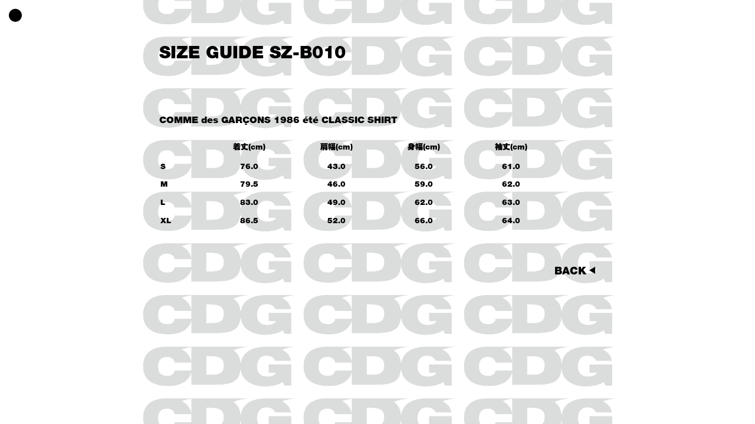

--- FILE ---
content_type: text/css
request_url: https://jp.cdgcdgcdg.com/cdn/shop/t/100/assets/application.css?v=154026355992734527961767936766
body_size: 6138
content:
*{font-family:Helvetica Neue LT W01_95 Black,Gothic MB101 Ultra;margin:0;padding:0;box-sizing:border-box;font-weight:400;color:#000}input,button{color:#000}::selection{background-color:#000;color:#fff}:root{--content-padding-left: 30px;--content-padding-right: 30px;--content-padding-top: 70px;--section-title-font-size: 29px;--section-title-margin-bottom: 16px;--form-label-font-size: 14px;--form-label-margin-bottom: 10px;--form-button-font-size: 18px}a,a:visited,a:hover,a:active{text-decoration:none;color:#000}li{list-style-type:none}body{background-color:transparent}main:not(.template-index){background-image:url([data-uri]);max-width:800px;margin:0 auto;background-size:34% auto;background-position:top -30px left;min-height:100vh}fieldset{border:0;padding:0;margin:0}h1,h2{text-transform:uppercase}h1{font-size:29px;margin-bottom:16px}input[type=number]::-webkit-inner-spin-button,input[type=number]::-webkit-outer-spin-button{-webkit-appearance:none;margin:0}input[type=number]{-moz-appearance:textfield;-webkit-appearance:textfield;appearance:textfield}.homepage{text-align:center;padding-top:10em}.logo{width:25%}.main-content{display:block;position:relative;padding-left:var(--content-padding-left);padding-right:var(--content-padding-right);padding-top:var(--content-padding-top);padding-bottom:50px}.page_content{display:block;position:relative;width:100%;height:auto}h2{display:block;position:relative;font-size:var(--section-title-font-size);margin-bottom:var(--section-title-margin-bottom)}.description{line-height:1;font-size:14px}.form_row_two_columns_container{display:grid;grid-template-columns:1fr 1fr;grid-gap:20px}.form_row{display:block;position:relative;margin-bottom:10px}.form_row.checkbox{display:flex;align-items:center}.form_row label{display:block;position:relative;font-size:var(--form-label-font-size);line-height:1;margin-bottom:var(--form-label-margin-bottom);text-transform:uppercase}.form_row input{display:block;position:relative;width:100%;font-size:13px;padding:5px 4px;line-height:24px;border:3px solid black;background-color:transparent;color:#000;max-width:100%;line-height:1.2;border-radius:0;-webkit-appearance:none;appearance:none;outline:none;pointer-events:all}.form_row input[type=checkbox]{display:inline-block;width:15px;height:15px;border:3px solid #000;background:transparent;margin:0 10px 0 0;margin-bottom:var(--form-label-margin-bottom);vertical-align:middle;cursor:pointer}.form_row input[type=checkbox]+label{cursor:pointer}.form_row input[type=checkbox]:checked{background:#000}.form_row textarea{display:block;position:relative;width:100%;height:97px;font-size:13px;padding:5px 4px;line-height:24px;border:3px solid black;background-color:transparent;color:#000;max-width:100%;line-height:1.2;border-radius:0;-webkit-appearance:none;appearance:none;outline:none}.form_row button{border:0;-webkit-appearance:none;appearance:none;outline:none;font-size:var(--form-button-font-size);line-height:1;background-color:transparent}select{width:100%;height:31px;line-height:26px;padding-top:0;padding-left:4px;padding-bottom:0;-webkit-appearance:none;appearance:none;border:3px solid black;background-color:transparent;background-size:20px;background-repeat:no-repeat;background-position:right 10px center;border-radius:0;background-image:url([data-uri])}select:focus,select:hover,select:active,select:visited,select:disabled{box-shadow:none;outline:none}.arrow_button_container{display:block;position:relative;width:100%;margin-top:50px;text-align:right}.arrow_button_container:before{display:inline-block;position:relative;content:"";border-style:solid;border-width:6px 0px 6px 10px;border-color:transparent transparent transparent #000;margin-right:1px}.arrow_button_container button{border:0;-webkit-appearance:none;appearance:none;outline:none;background-color:transparent;font-size:18px;line-height:1;cursor:pointer}.arrow_button_container:has(button:hover):before{animation-duration:.6s;animation-timing-function:liner;animation-timing-function:ease-in-out;animation-iteration-count:infinite;animation-direction:alternate;animation-name:repeat_cursor_move_right}.arrow_button_container input{border:0;-webkit-appearance:none;appearance:none;outline:none;background-color:transparent;font-size:18px;line-height:1;cursor:pointer}.arrow_button_container:has(input:hover):before{animation-duration:.6s;animation-timing-function:liner;animation-timing-function:ease-in-out;animation-iteration-count:infinite;animation-direction:alternate;animation-name:repeat_cursor_move_right}.arrow_next_button_container{display:block;position:relative;width:auto;text-align:right}.arrow_next_button_container:after{display:inline-block;position:relative;content:"";border-style:solid;border-width:6px 0px 6px 10px;border-color:transparent transparent transparent #000;margin-right:1px;top:1px;transform:translate(0)}.arrow_next_button_container button{display:inline;border:0;-webkit-appearance:none;appearance:none;outline:none;background-color:transparent;font-size:18px;line-height:1;cursor:pointer;vertical-align:middle}.arrow_next_button_container:has(button:hover):after{animation-duration:.6s;animation-timing-function:liner;animation-timing-function:ease-in-out;animation-iteration-count:infinite;animation-direction:alternate;animation-name:repeat_cursor_move_right_transform_x}.arrow_back_button_container{display:block;position:relative;width:auto;text-align:right;margin-top:50px}.arrow_back_button_container:after{display:inline-block;position:relative;content:"";border-style:solid;border-width:6px 10px 6px 0px;border-color:transparent #000 transparent transparent;margin-right:1px;top:2px;transform:translate(0)}.arrow_back_button_container .button{display:inline;border:0;-webkit-appearance:none;appearance:none;outline:none;background-color:transparent;font-size:18px;line-height:1;cursor:pointer;vertical-align:middle}.arrow_back_button_container:has(.button:hover):after{animation-duration:.6s;animation-timing-function:liner;animation-timing-function:ease-in-out;animation-iteration-count:infinite;animation-direction:alternate;animation-name:repeat_cursor_move_right_transform_x}.arrow_button_container_left{display:block;position:relative;width:100%;margin-top:50px;cursor:pointer}.arrow_button_container_left .button{display:inline-block;font-size:18px;line-height:1}.arrow_button_container_left:before{display:inline-block;position:relative;content:"";border-style:solid;border-width:6px 0px 6px 10px;border-color:transparent transparent transparent #000;margin-right:1px}.arrow_button_container_left.right_arrow:before{border-width:6px 10px 6px 0px;border-color:transparent #000 transparent transparent}.arrow_button_container_left:has(.button:hover):before{animation-duration:.6s;animation-timing-function:liner;animation-timing-function:ease-in-out;animation-iteration-count:infinite;animation-direction:alternate;animation-name:repeat_cursor_move_right_transform_minus_x}@keyframes repeat_cursor_move_right_transform_minus_x{0%{transform:translate(0)}to{transform:translate(-4px)}}.arrow_button_container_left.password{margin-top:0}.arrow_button_container_left.password .button{font-size:13px}.arrow_button_container_left.password:before{border-width:5px 0 5px 8px}@keyframes repeat_cursor_move_right{0%{margin-right:1px}to{margin-right:-4px}}@keyframes repeat_cursor_move_right_transform_x{0%{transform:translate(0)}to{transform:translate(4px)}}.margin_bottom50{margin-bottom:50px}.space_between{display:flex;justify-content:space-between}@media screen and (max-width: 768px){.main-content{padding-left:15px;padding-right:15px}}
/*# sourceMappingURL=/cdn/shop/t/100/assets/application.css.map?v=154026355992734527961767936766 */
